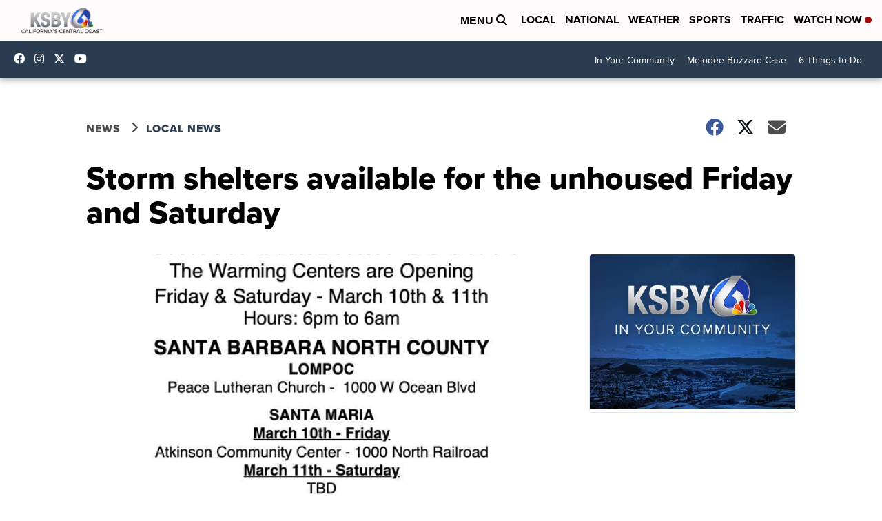

--- FILE ---
content_type: application/javascript; charset=utf-8
request_url: https://fundingchoicesmessages.google.com/f/AGSKWxWsbpF_v8LH7ReFp50pFy8h6WvWrpaX5yQk8TNgPRLNtiU35U5TOfgVPqenSa0nA4gSaYXgpFkTx5Dyc2UPUSPArA60lnXgeiib3C_FnPLaL4bf-Z0VPyJFtYbUwM2psdjcZqUXWDN2Z7K49urbjQuKlrJsUbNvICJJTBm94fQgu6_4E0uyHoOQDw5f/_/ad_commonside./eros.htm/text_ad./pledgead./adsnative_
body_size: -1284
content:
window['729294ad-e088-492b-93e8-6b25d48827e2'] = true;